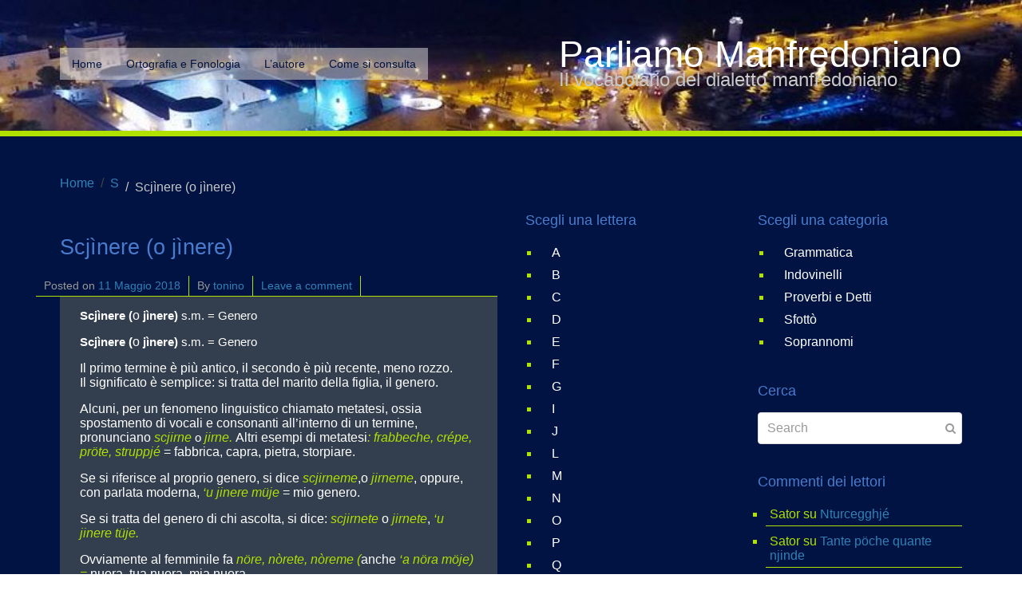

--- FILE ---
content_type: text/html; charset=UTF-8
request_url: https://www.parliamomanfredoniano.it/scjinere-o-jinere/
body_size: 7741
content:
<!DOCTYPE html><html lang="it-IT"><head >	<meta charset="UTF-8" />
	<meta name="viewport" content="width=device-width, initial-scale=1" />
	<title>Scjìnere (o jìnere) &#8211; Parliamo Manfredoniano</title>
<meta name='robots' content='max-image-preview:large' />
<link rel='dns-prefetch' href='//static.addtoany.com' />
<link rel="alternate" type="application/rss+xml" title="Parliamo Manfredoniano &raquo; Feed" href="https://www.parliamomanfredoniano.it/feed/" />
<link rel="alternate" type="application/rss+xml" title="Parliamo Manfredoniano &raquo; Feed dei commenti" href="https://www.parliamomanfredoniano.it/comments/feed/" />
<link rel="alternate" type="application/rss+xml" title="Parliamo Manfredoniano &raquo; Scjìnere (o jìnere) Feed dei commenti" href="https://www.parliamomanfredoniano.it/scjinere-o-jinere/feed/" />
<script type="text/javascript">
window._wpemojiSettings = {"baseUrl":"https:\/\/s.w.org\/images\/core\/emoji\/14.0.0\/72x72\/","ext":".png","svgUrl":"https:\/\/s.w.org\/images\/core\/emoji\/14.0.0\/svg\/","svgExt":".svg","source":{"concatemoji":"https:\/\/www.parliamomanfredoniano.it\/wp-includes\/js\/wp-emoji-release.min.js?ver=d6a02d0be4b2c722b5194b35c8021deb"}};
/*! This file is auto-generated */
!function(e,a,t){var n,r,o,i=a.createElement("canvas"),p=i.getContext&&i.getContext("2d");function s(e,t){p.clearRect(0,0,i.width,i.height),p.fillText(e,0,0);e=i.toDataURL();return p.clearRect(0,0,i.width,i.height),p.fillText(t,0,0),e===i.toDataURL()}function c(e){var t=a.createElement("script");t.src=e,t.defer=t.type="text/javascript",a.getElementsByTagName("head")[0].appendChild(t)}for(o=Array("flag","emoji"),t.supports={everything:!0,everythingExceptFlag:!0},r=0;r<o.length;r++)t.supports[o[r]]=function(e){if(p&&p.fillText)switch(p.textBaseline="top",p.font="600 32px Arial",e){case"flag":return s("\ud83c\udff3\ufe0f\u200d\u26a7\ufe0f","\ud83c\udff3\ufe0f\u200b\u26a7\ufe0f")?!1:!s("\ud83c\uddfa\ud83c\uddf3","\ud83c\uddfa\u200b\ud83c\uddf3")&&!s("\ud83c\udff4\udb40\udc67\udb40\udc62\udb40\udc65\udb40\udc6e\udb40\udc67\udb40\udc7f","\ud83c\udff4\u200b\udb40\udc67\u200b\udb40\udc62\u200b\udb40\udc65\u200b\udb40\udc6e\u200b\udb40\udc67\u200b\udb40\udc7f");case"emoji":return!s("\ud83e\udef1\ud83c\udffb\u200d\ud83e\udef2\ud83c\udfff","\ud83e\udef1\ud83c\udffb\u200b\ud83e\udef2\ud83c\udfff")}return!1}(o[r]),t.supports.everything=t.supports.everything&&t.supports[o[r]],"flag"!==o[r]&&(t.supports.everythingExceptFlag=t.supports.everythingExceptFlag&&t.supports[o[r]]);t.supports.everythingExceptFlag=t.supports.everythingExceptFlag&&!t.supports.flag,t.DOMReady=!1,t.readyCallback=function(){t.DOMReady=!0},t.supports.everything||(n=function(){t.readyCallback()},a.addEventListener?(a.addEventListener("DOMContentLoaded",n,!1),e.addEventListener("load",n,!1)):(e.attachEvent("onload",n),a.attachEvent("onreadystatechange",function(){"complete"===a.readyState&&t.readyCallback()})),(e=t.source||{}).concatemoji?c(e.concatemoji):e.wpemoji&&e.twemoji&&(c(e.twemoji),c(e.wpemoji)))}(window,document,window._wpemojiSettings);
</script>
<style type="text/css">
img.wp-smiley,
img.emoji {
	display: inline !important;
	border: none !important;
	box-shadow: none !important;
	height: 1em !important;
	width: 1em !important;
	margin: 0 0.07em !important;
	vertical-align: -0.1em !important;
	background: none !important;
	padding: 0 !important;
}
</style>
	<style id='global-styles-inline-css' type='text/css'>
body{--wp--preset--color--black: #000000;--wp--preset--color--cyan-bluish-gray: #abb8c3;--wp--preset--color--white: #ffffff;--wp--preset--color--pale-pink: #f78da7;--wp--preset--color--vivid-red: #cf2e2e;--wp--preset--color--luminous-vivid-orange: #ff6900;--wp--preset--color--luminous-vivid-amber: #fcb900;--wp--preset--color--light-green-cyan: #7bdcb5;--wp--preset--color--vivid-green-cyan: #00d084;--wp--preset--color--pale-cyan-blue: #8ed1fc;--wp--preset--color--vivid-cyan-blue: #0693e3;--wp--preset--color--vivid-purple: #9b51e0;--wp--preset--gradient--vivid-cyan-blue-to-vivid-purple: linear-gradient(135deg,rgba(6,147,227,1) 0%,rgb(155,81,224) 100%);--wp--preset--gradient--light-green-cyan-to-vivid-green-cyan: linear-gradient(135deg,rgb(122,220,180) 0%,rgb(0,208,130) 100%);--wp--preset--gradient--luminous-vivid-amber-to-luminous-vivid-orange: linear-gradient(135deg,rgba(252,185,0,1) 0%,rgba(255,105,0,1) 100%);--wp--preset--gradient--luminous-vivid-orange-to-vivid-red: linear-gradient(135deg,rgba(255,105,0,1) 0%,rgb(207,46,46) 100%);--wp--preset--gradient--very-light-gray-to-cyan-bluish-gray: linear-gradient(135deg,rgb(238,238,238) 0%,rgb(169,184,195) 100%);--wp--preset--gradient--cool-to-warm-spectrum: linear-gradient(135deg,rgb(74,234,220) 0%,rgb(151,120,209) 20%,rgb(207,42,186) 40%,rgb(238,44,130) 60%,rgb(251,105,98) 80%,rgb(254,248,76) 100%);--wp--preset--gradient--blush-light-purple: linear-gradient(135deg,rgb(255,206,236) 0%,rgb(152,150,240) 100%);--wp--preset--gradient--blush-bordeaux: linear-gradient(135deg,rgb(254,205,165) 0%,rgb(254,45,45) 50%,rgb(107,0,62) 100%);--wp--preset--gradient--luminous-dusk: linear-gradient(135deg,rgb(255,203,112) 0%,rgb(199,81,192) 50%,rgb(65,88,208) 100%);--wp--preset--gradient--pale-ocean: linear-gradient(135deg,rgb(255,245,203) 0%,rgb(182,227,212) 50%,rgb(51,167,181) 100%);--wp--preset--gradient--electric-grass: linear-gradient(135deg,rgb(202,248,128) 0%,rgb(113,206,126) 100%);--wp--preset--gradient--midnight: linear-gradient(135deg,rgb(2,3,129) 0%,rgb(40,116,252) 100%);--wp--preset--duotone--dark-grayscale: url('#wp-duotone-dark-grayscale');--wp--preset--duotone--grayscale: url('#wp-duotone-grayscale');--wp--preset--duotone--purple-yellow: url('#wp-duotone-purple-yellow');--wp--preset--duotone--blue-red: url('#wp-duotone-blue-red');--wp--preset--duotone--midnight: url('#wp-duotone-midnight');--wp--preset--duotone--magenta-yellow: url('#wp-duotone-magenta-yellow');--wp--preset--duotone--purple-green: url('#wp-duotone-purple-green');--wp--preset--duotone--blue-orange: url('#wp-duotone-blue-orange');--wp--preset--font-size--small: 13px;--wp--preset--font-size--medium: 20px;--wp--preset--font-size--large: 36px;--wp--preset--font-size--x-large: 42px;--wp--preset--spacing--20: 0.44rem;--wp--preset--spacing--30: 0.67rem;--wp--preset--spacing--40: 1rem;--wp--preset--spacing--50: 1.5rem;--wp--preset--spacing--60: 2.25rem;--wp--preset--spacing--70: 3.38rem;--wp--preset--spacing--80: 5.06rem;--wp--preset--shadow--natural: 6px 6px 9px rgba(0, 0, 0, 0.2);--wp--preset--shadow--deep: 12px 12px 50px rgba(0, 0, 0, 0.4);--wp--preset--shadow--sharp: 6px 6px 0px rgba(0, 0, 0, 0.2);--wp--preset--shadow--outlined: 6px 6px 0px -3px rgba(255, 255, 255, 1), 6px 6px rgba(0, 0, 0, 1);--wp--preset--shadow--crisp: 6px 6px 0px rgba(0, 0, 0, 1);}:where(.is-layout-flex){gap: 0.5em;}body .is-layout-flow > .alignleft{float: left;margin-inline-start: 0;margin-inline-end: 2em;}body .is-layout-flow > .alignright{float: right;margin-inline-start: 2em;margin-inline-end: 0;}body .is-layout-flow > .aligncenter{margin-left: auto !important;margin-right: auto !important;}body .is-layout-constrained > .alignleft{float: left;margin-inline-start: 0;margin-inline-end: 2em;}body .is-layout-constrained > .alignright{float: right;margin-inline-start: 2em;margin-inline-end: 0;}body .is-layout-constrained > .aligncenter{margin-left: auto !important;margin-right: auto !important;}body .is-layout-constrained > :where(:not(.alignleft):not(.alignright):not(.alignfull)){max-width: var(--wp--style--global--content-size);margin-left: auto !important;margin-right: auto !important;}body .is-layout-constrained > .alignwide{max-width: var(--wp--style--global--wide-size);}body .is-layout-flex{display: flex;}body .is-layout-flex{flex-wrap: wrap;align-items: center;}body .is-layout-flex > *{margin: 0;}:where(.wp-block-columns.is-layout-flex){gap: 2em;}.has-black-color{color: var(--wp--preset--color--black) !important;}.has-cyan-bluish-gray-color{color: var(--wp--preset--color--cyan-bluish-gray) !important;}.has-white-color{color: var(--wp--preset--color--white) !important;}.has-pale-pink-color{color: var(--wp--preset--color--pale-pink) !important;}.has-vivid-red-color{color: var(--wp--preset--color--vivid-red) !important;}.has-luminous-vivid-orange-color{color: var(--wp--preset--color--luminous-vivid-orange) !important;}.has-luminous-vivid-amber-color{color: var(--wp--preset--color--luminous-vivid-amber) !important;}.has-light-green-cyan-color{color: var(--wp--preset--color--light-green-cyan) !important;}.has-vivid-green-cyan-color{color: var(--wp--preset--color--vivid-green-cyan) !important;}.has-pale-cyan-blue-color{color: var(--wp--preset--color--pale-cyan-blue) !important;}.has-vivid-cyan-blue-color{color: var(--wp--preset--color--vivid-cyan-blue) !important;}.has-vivid-purple-color{color: var(--wp--preset--color--vivid-purple) !important;}.has-black-background-color{background-color: var(--wp--preset--color--black) !important;}.has-cyan-bluish-gray-background-color{background-color: var(--wp--preset--color--cyan-bluish-gray) !important;}.has-white-background-color{background-color: var(--wp--preset--color--white) !important;}.has-pale-pink-background-color{background-color: var(--wp--preset--color--pale-pink) !important;}.has-vivid-red-background-color{background-color: var(--wp--preset--color--vivid-red) !important;}.has-luminous-vivid-orange-background-color{background-color: var(--wp--preset--color--luminous-vivid-orange) !important;}.has-luminous-vivid-amber-background-color{background-color: var(--wp--preset--color--luminous-vivid-amber) !important;}.has-light-green-cyan-background-color{background-color: var(--wp--preset--color--light-green-cyan) !important;}.has-vivid-green-cyan-background-color{background-color: var(--wp--preset--color--vivid-green-cyan) !important;}.has-pale-cyan-blue-background-color{background-color: var(--wp--preset--color--pale-cyan-blue) !important;}.has-vivid-cyan-blue-background-color{background-color: var(--wp--preset--color--vivid-cyan-blue) !important;}.has-vivid-purple-background-color{background-color: var(--wp--preset--color--vivid-purple) !important;}.has-black-border-color{border-color: var(--wp--preset--color--black) !important;}.has-cyan-bluish-gray-border-color{border-color: var(--wp--preset--color--cyan-bluish-gray) !important;}.has-white-border-color{border-color: var(--wp--preset--color--white) !important;}.has-pale-pink-border-color{border-color: var(--wp--preset--color--pale-pink) !important;}.has-vivid-red-border-color{border-color: var(--wp--preset--color--vivid-red) !important;}.has-luminous-vivid-orange-border-color{border-color: var(--wp--preset--color--luminous-vivid-orange) !important;}.has-luminous-vivid-amber-border-color{border-color: var(--wp--preset--color--luminous-vivid-amber) !important;}.has-light-green-cyan-border-color{border-color: var(--wp--preset--color--light-green-cyan) !important;}.has-vivid-green-cyan-border-color{border-color: var(--wp--preset--color--vivid-green-cyan) !important;}.has-pale-cyan-blue-border-color{border-color: var(--wp--preset--color--pale-cyan-blue) !important;}.has-vivid-cyan-blue-border-color{border-color: var(--wp--preset--color--vivid-cyan-blue) !important;}.has-vivid-purple-border-color{border-color: var(--wp--preset--color--vivid-purple) !important;}.has-vivid-cyan-blue-to-vivid-purple-gradient-background{background: var(--wp--preset--gradient--vivid-cyan-blue-to-vivid-purple) !important;}.has-light-green-cyan-to-vivid-green-cyan-gradient-background{background: var(--wp--preset--gradient--light-green-cyan-to-vivid-green-cyan) !important;}.has-luminous-vivid-amber-to-luminous-vivid-orange-gradient-background{background: var(--wp--preset--gradient--luminous-vivid-amber-to-luminous-vivid-orange) !important;}.has-luminous-vivid-orange-to-vivid-red-gradient-background{background: var(--wp--preset--gradient--luminous-vivid-orange-to-vivid-red) !important;}.has-very-light-gray-to-cyan-bluish-gray-gradient-background{background: var(--wp--preset--gradient--very-light-gray-to-cyan-bluish-gray) !important;}.has-cool-to-warm-spectrum-gradient-background{background: var(--wp--preset--gradient--cool-to-warm-spectrum) !important;}.has-blush-light-purple-gradient-background{background: var(--wp--preset--gradient--blush-light-purple) !important;}.has-blush-bordeaux-gradient-background{background: var(--wp--preset--gradient--blush-bordeaux) !important;}.has-luminous-dusk-gradient-background{background: var(--wp--preset--gradient--luminous-dusk) !important;}.has-pale-ocean-gradient-background{background: var(--wp--preset--gradient--pale-ocean) !important;}.has-electric-grass-gradient-background{background: var(--wp--preset--gradient--electric-grass) !important;}.has-midnight-gradient-background{background: var(--wp--preset--gradient--midnight) !important;}.has-small-font-size{font-size: var(--wp--preset--font-size--small) !important;}.has-medium-font-size{font-size: var(--wp--preset--font-size--medium) !important;}.has-large-font-size{font-size: var(--wp--preset--font-size--large) !important;}.has-x-large-font-size{font-size: var(--wp--preset--font-size--x-large) !important;}
.wp-block-navigation a:where(:not(.wp-element-button)){color: inherit;}
:where(.wp-block-columns.is-layout-flex){gap: 2em;}
.wp-block-pullquote{font-size: 1.5em;line-height: 1.6;}
</style>
<link rel='stylesheet' id='beans-css' href='https://www.parliamomanfredoniano.it/wp-content/uploads/beans/compiler/beans/4cd041b.css' type='text/css' media='all' />
<link rel="https://api.w.org/" href="https://www.parliamomanfredoniano.it/wp-json/" /><link rel="alternate" type="application/json" href="https://www.parliamomanfredoniano.it/wp-json/wp/v2/posts/5818" /><link rel="EditURI" type="application/rsd+xml" title="RSD" href="https://www.parliamomanfredoniano.it/xmlrpc.php?rsd" />
<link rel="wlwmanifest" type="application/wlwmanifest+xml" href="https://www.parliamomanfredoniano.it/wp-includes/wlwmanifest.xml" />

<link rel="canonical" href="https://www.parliamomanfredoniano.it/scjinere-o-jinere/" />
<link rel='shortlink' href='https://www.parliamomanfredoniano.it/?p=5818' />
<link rel="alternate" type="application/json+oembed" href="https://www.parliamomanfredoniano.it/wp-json/oembed/1.0/embed?url=https%3A%2F%2Fwww.parliamomanfredoniano.it%2Fscjinere-o-jinere%2F" />
<link rel="alternate" type="text/xml+oembed" href="https://www.parliamomanfredoniano.it/wp-json/oembed/1.0/embed?url=https%3A%2F%2Fwww.parliamomanfredoniano.it%2Fscjinere-o-jinere%2F&#038;format=xml" />
<style type="text/css">.recentcomments a{display:inline !important;padding:0 !important;margin:0 !important;}</style>	<link rel="pingback" href="https://www.parliamomanfredoniano.it/xmlrpc.php">
	<link rel="Shortcut Icon" href="https://www.parliamomanfredoniano.it/wp-content/themes/tm-beans/lib/favicon.ico" type="image/x-icon"/>	<style type="text/css">
		.tm-header {
			background-image: url(https://www.parliamomanfredoniano.it/wp-content/uploads/2018/05/notte.jpg);
			background-position: 50% 50%;
			background-size: cover;
			background-repeat: no-repeat;
		}
	</style>
	</head><ul class="beans-skip-links"><li ><a href="#beans-primary-navigation" class="screen-reader-shortcut">Skip to the primary navigation.</a></li><li ><a href="#beans-content" class="screen-reader-shortcut">Skip to the content.</a></li><li ><a href="#beans-primary-sidebar" class="screen-reader-shortcut">Skip to the primary sidebar.</a></li><li ><a href="#beans-secondary-sidebar" class="screen-reader-shortcut">Skip to the secondary sidebar.</a></li></ul><body class="post-template-default single single-post postid-5818 single-format-standard uk-form no-js" itemscope="itemscope" itemtype="https://schema.org/WebPage"><div class="tm-site"><header class="tm-header uk-block" role="banner" itemscope="itemscope" itemtype="https://schema.org/WPHeader"><div class="uk-container uk-container-center"><div class="tm-site-branding uk-float-left"><a href="https://www.parliamomanfredoniano.it" rel="home" itemprop="headline">Parliamo Manfredoniano</a><span class="tm-site-title-tag uk-text-small uk-text-muted uk-display-block" itemprop="description">Il vocabolario del dialetto manfredoniano</span></div><nav class="tm-primary-menu uk-float-right uk-navbar" id="beans-primary-navigation" role="navigation" itemscope="itemscope" itemtype="https://schema.org/SiteNavigationElement" aria-label="Primary Navigation Menu" tabindex="-1"><ul id="menu-main-menu" class="uk-visible-large uk-navbar-nav"><li class="menu-item menu-item-type-custom menu-item-object-custom menu-item-home menu-item-49" itemprop="name"><a href="http://www.parliamomanfredoniano.it/" itemprop="url">Home</a></li><li class="nmr-administrator menu-item menu-item-type-post_type menu-item-object-page menu-item-39" itemprop="name"><a href="https://www.parliamomanfredoniano.it/ortografia-e-fonologia/" itemprop="url">Ortografia e Fonologia</a></li><li class="nmr-administrator menu-item menu-item-type-post_type menu-item-object-page menu-item-40" itemprop="name"><a href="https://www.parliamomanfredoniano.it/l-autore/" itemprop="url">L’autore</a></li><li class="nmr-administrator menu-item menu-item-type-post_type menu-item-object-page menu-item-41" itemprop="name"><a href="https://www.parliamomanfredoniano.it/come-si-consulta/" itemprop="url">Come si consulta</a></li></ul><a href="#offcanvas_menu" class="uk-button uk-hidden-large" data-uk-offcanvas=""><span class="uk-icon-navicon uk-margin-small-right" aria-hidden="true"></span>Menu</a></nav></div></header><main class="tm-main uk-block"><div class="uk-container uk-container-center"><ul class="uk-breadcrumb uk-width-1-1"><li ><a href="https://www.parliamomanfredoniano.it"><span >Home</span></a></li><li ><a href="https://www.parliamomanfredoniano.it/category/s/"><span >S</span></a></li><li class="uk-active uk-text-muted">Scjìnere (o jìnere)</li></ul><div class="uk-grid" data-uk-grid-margin=""><div class="tm-primary uk-width-medium-2-4"><div class="tm-content" id="beans-content" role="main" itemprop="mainEntityOfPage" tabindex="-1" itemscope="itemscope" itemtype="https://schema.org/Blog"><article id="5818" class="uk-article uk-panel-box post-5818 post type-post status-publish format-standard hentry category-s tag-sostantivo-maschile" itemscope="itemscope" itemtype="https://schema.org/BlogPosting" itemprop="blogPost"><header ><h1 class="uk-article-title" itemprop="headline">Scjìnere (o jìnere)</h1><ul class="uk-article-meta uk-subnav uk-subnav-line"><li >Posted on <time datetime="2018-05-11T16:57:26+02:00" itemprop="datePublished">11 Maggio 2018</time></li><li >By <a href="https://www.parliamomanfredoniano.it/author/tonino/" rel="author" itemprop="author" itemscope="" itemtype="https://schema.org/Person">tonino<meta itemprop="name" content="tonino"/></a></li><li ><a href="https://www.parliamomanfredoniano.it/scjinere-o-jinere/#respond">Leave a comment</a></li></ul></header><div itemprop="articleBody"><div class="tm-article-content" itemprop="text"><p class="post-title"><strong style="font-size: 15px;">Scjìnere (</strong>o<strong style="font-size: 15px;"> jìnere)</strong><span style="font-size: 15px;"> s.m. = Genero</span></p>
<div class="post-entry">
<p class="post-title"><strong style="font-size: 15px;">Scjìnere (</strong>o<strong style="font-size: 15px;"> jìnere)</strong><span style="font-size: 15px;"> s.m. = Genero</span></p>
<div class="post-entry">
<p>Il primo termine è più antico, il secondo è più recente, meno rozzo.<br />
Il significato è semplice: si tratta del marito della figlia, il genero.</p>
<p>Alcuni, per un fenomeno linguistico chiamato metatesi, ossia spostamento di vocali e consonanti all&#8217;interno di un termine, pronunciano <em>scjirne</em><span style="font-size: 15px;"> o<em> </em></span><em>jirne. </em>Altri esempi di metatesi<em>: frabbeche, crépe, pröte, struppjé </em>= fabbrica, capra, pietra, storpiare.</p>
<p>Se si riferisce al proprio genero, si dice <em>scjirneme</em>,o <em>jirneme</em>, oppure, con parlata moderna, <em>‘u jinere müje</em> = mio genero.</p>
<p>Se si tratta del genero di chi ascolta, si dice: <em>scjirnete</em> o <em>jirnete</em>, <em>‘u jinere tüje.</p>
<p></em>Ovviamente al femminile fa <em>nöre, nòrete, nòreme (</em>anche<em> &#8216;a nöra möje) = </em>nuora, tua nuora, mia nuora.</p>
</div>
</div>
<div class="addtoany_share_save_container addtoany_content addtoany_content_bottom"><div class="a2a_kit a2a_kit_size_20 addtoany_list" data-a2a-url="https://www.parliamomanfredoniano.it/scjinere-o-jinere/" data-a2a-title="Scjìnere (o jìnere)"><a class="a2a_button_facebook" href="https://www.addtoany.com/add_to/facebook?linkurl=https%3A%2F%2Fwww.parliamomanfredoniano.it%2Fscjinere-o-jinere%2F&amp;linkname=Scj%C3%ACnere%20%28o%20j%C3%ACnere%29" title="Facebook" rel="nofollow noopener" target="_blank"></a></div></div><!--<rdf:RDF xmlns:rdf="http://www.w3.org/1999/02/22-rdf-syntax-ns#"
			xmlns:dc="http://purl.org/dc/elements/1.1/"
			xmlns:trackback="http://madskills.com/public/xml/rss/module/trackback/">
		<rdf:Description rdf:about="https://www.parliamomanfredoniano.it/scjinere-o-jinere/"
    dc:identifier="https://www.parliamomanfredoniano.it/scjinere-o-jinere/"
    dc:title="Scjìnere (o jìnere)"
    trackback:ping="https://www.parliamomanfredoniano.it/scjinere-o-jinere/trackback/" />
</rdf:RDF>-->
</div><span class="uk-text-small uk-text-muted uk-clearfix">Filed under: <a href="https://www.parliamomanfredoniano.it/category/s/" rel="category tag">S</a></span><span class="uk-text-small uk-text-muted uk-clearfix">Tagged with: <a href="https://www.parliamomanfredoniano.it/tag/sostantivo-maschile/" rel="tag">sostantivo maschile</a></span></div></article><nav role="navigation" aria-label="Pagination Navigation"><ul class="uk-pagination"><li class="uk-pagination-previous"><a href="https://www.parliamomanfredoniano.it/sciurte/" rel="previous" title="Sciurté"><span class="uk-icon-angle-double-left uk-margin-small-right" aria-hidden="true"></span>Previous Page</a></li><li class="uk-pagination-next"><a href="https://www.parliamomanfredoniano.it/scjitte/" rel="next" title="Scjitte">Next Page<span class="uk-icon-angle-double-right uk-margin-small-left" aria-hidden="true"></span></a></li></ul></nav><div id="comments" class="tm-comments uk-panel-box"><p class="uk-text-muted">No comment yet, add your voice below!</p><hr class="uk-article-divider"/><div class="uk-form tm-comment-form-wrap">	<div id="respond" class="comment-respond">
		<h3 id="reply-title" class="comment-reply-title">Add a Comment <small><a rel="nofollow" id="cancel-comment-reply-link" class="uk-button uk-button-small uk-button-danger uk-margin-small-right" style="display:none;" href="/scjinere-o-jinere/#respond">Annulla risposta</a></small></h3><form action="https://www.parliamomanfredoniano.it/wp-comments-post.php" method="post" id="commentform" class="comment-form" novalidate><p class="comment-notes"><span id="email-notes">Il tuo indirizzo email non sarà pubblicato.</span> <span class="required-field-message">I campi obbligatori sono contrassegnati <span class="required">*</span></span></p><fieldset class="uk-margin-top"><legend >Comment *</legend><textarea id="comment" class="uk-width-1-1" name="comment" required="" rows="8"></textarea></fieldset><div class="uk-width-medium-1-1"><div class="uk-grid uk-grid-small" data-uk-grid-margin=""><div class="uk-width-medium-1-4"><legend >Name *</legend><input id="author" class="uk-width-1-1" type="text" value="" name="author" required="required"/></div>
<div class="uk-width-medium-1-4"><legend >Email  *</legend><input id="email" class="uk-width-1-1" type="text" value="" name="email" required="required"/></div>
<div class="uk-width-medium-1-4"><legend >Website</legend><input id="url" class="uk-width-1-1" type="text" value="" name="url"/></div>
<p class="comment-form-cookies-consent"><input id="wp-comment-cookies-consent" name="wp-comment-cookies-consent" type="checkbox" value="yes" /> <label for="wp-comment-cookies-consent">Salva il mio nome, email e sito web in questo browser per la prossima volta che commento.</label></p>
<p class="aiowps-captcha hide-when-displaying-tfa-input"><label for="aiowps-captcha-answer">Inserisci una risposta in cifre:</label><div class="aiowps-captcha-equation hide-when-displaying-tfa-input"><strong>7 &#8722; 6 = <input type="hidden" name="aiowps-captcha-string-info" id="aiowps-captcha-string-info" value="8xck50875g" /><input type="hidden" name="aiowps-captcha-temp-string" id="aiowps-captcha-temp-string" value="1769900329" /><input type="text" size="2" id="aiowps-captcha-answer" name="aiowps-captcha-answer" value="" autocomplete="off" /></strong></div></p></div></div><p class="form-submit"><button class="uk-button uk-button-primary" type="submit">Post Comment</button> <input type='hidden' name='comment_post_ID' value='5818' id='comment_post_ID' />
<input type='hidden' name='comment_parent' id='comment_parent' value='0' />
</p><p style="display: none;"><input type="hidden" id="akismet_comment_nonce" name="akismet_comment_nonce" value="78ef33d385" /></p><p style="display: none !important;"><label>&#916;<textarea name="ak_hp_textarea" cols="45" rows="8" maxlength="100"></textarea></label><input type="hidden" id="ak_js_1" name="ak_js" value="28"/><script>document.getElementById( "ak_js_1" ).setAttribute( "value", ( new Date() ).getTime() );</script></p></form>	</div><!-- #respond -->
	</div></div></div></div><aside class="tm-secondary uk-width-medium-1-4" id="beans-primary-sidebar" role="complementary" itemscope="itemscope" itemtype="https://schema.org/WPSideBar" tabindex="-1"><div class="tm-widget uk-panel widget_nav_menu nav_menu-3"><h3 class="uk-panel-title">Scegli una lettera</h3><div ><div class="menu-scegli-una-lettera-container"><ul id="menu-scegli-una-lettera" class="menu uk-nav uk-nav-parent-icon uk-nav-side" data-uk-nav="{multiple:true}"><li class="menu-item menu-item-type-taxonomy menu-item-object-category menu-item-18" itemprop="name"><a href="https://www.parliamomanfredoniano.it/category/a/" itemprop="url">A</a></li><li class="menu-item menu-item-type-taxonomy menu-item-object-category menu-item-19" itemprop="name"><a href="https://www.parliamomanfredoniano.it/category/b/" itemprop="url">B</a></li><li class="menu-item menu-item-type-taxonomy menu-item-object-category menu-item-20" itemprop="name"><a href="https://www.parliamomanfredoniano.it/category/c/" itemprop="url">C</a></li><li class="menu-item menu-item-type-taxonomy menu-item-object-category menu-item-21" itemprop="name"><a href="https://www.parliamomanfredoniano.it/category/d/" itemprop="url">D</a></li><li class="menu-item menu-item-type-taxonomy menu-item-object-category menu-item-22" itemprop="name"><a href="https://www.parliamomanfredoniano.it/category/e/" itemprop="url">E</a></li><li class="menu-item menu-item-type-taxonomy menu-item-object-category menu-item-23" itemprop="name"><a href="https://www.parliamomanfredoniano.it/category/f/" itemprop="url">F</a></li><li class="menu-item menu-item-type-taxonomy menu-item-object-category menu-item-24" itemprop="name"><a href="https://www.parliamomanfredoniano.it/category/g/" itemprop="url">G</a></li><li class="menu-item menu-item-type-taxonomy menu-item-object-category menu-item-25" itemprop="name"><a href="https://www.parliamomanfredoniano.it/category/i/" itemprop="url">I</a></li><li class="menu-item menu-item-type-taxonomy menu-item-object-category menu-item-26" itemprop="name"><a href="https://www.parliamomanfredoniano.it/category/j/" itemprop="url">J</a></li><li class="menu-item menu-item-type-taxonomy menu-item-object-category menu-item-27" itemprop="name"><a href="https://www.parliamomanfredoniano.it/category/l/" itemprop="url">L</a></li><li class="menu-item menu-item-type-taxonomy menu-item-object-category menu-item-28" itemprop="name"><a href="https://www.parliamomanfredoniano.it/category/m/" itemprop="url">M</a></li><li class="menu-item menu-item-type-taxonomy menu-item-object-category menu-item-29" itemprop="name"><a href="https://www.parliamomanfredoniano.it/category/n/" itemprop="url">N</a></li><li class="menu-item menu-item-type-taxonomy menu-item-object-category menu-item-30" itemprop="name"><a href="https://www.parliamomanfredoniano.it/category/o/" itemprop="url">O</a></li><li class="menu-item menu-item-type-taxonomy menu-item-object-category menu-item-31" itemprop="name"><a href="https://www.parliamomanfredoniano.it/category/p/" itemprop="url">P</a></li><li class="menu-item menu-item-type-taxonomy menu-item-object-category menu-item-32" itemprop="name"><a href="https://www.parliamomanfredoniano.it/category/q/" itemprop="url">Q</a></li><li class="menu-item menu-item-type-taxonomy menu-item-object-category menu-item-33" itemprop="name"><a href="https://www.parliamomanfredoniano.it/category/r/" itemprop="url">R</a></li><li class="menu-item menu-item-type-taxonomy menu-item-object-category current-post-ancestor current-menu-parent current-post-parent menu-item-34" itemprop="name"><a href="https://www.parliamomanfredoniano.it/category/s/" itemprop="url">S</a></li><li class="menu-item menu-item-type-taxonomy menu-item-object-category menu-item-35" itemprop="name"><a href="https://www.parliamomanfredoniano.it/category/t/" itemprop="url">T</a></li><li class="menu-item menu-item-type-taxonomy menu-item-object-category menu-item-36" itemprop="name"><a href="https://www.parliamomanfredoniano.it/category/u/" itemprop="url">U</a></li><li class="menu-item menu-item-type-taxonomy menu-item-object-category menu-item-37" itemprop="name"><a href="https://www.parliamomanfredoniano.it/category/v/" itemprop="url">V</a></li><li class="menu-item menu-item-type-taxonomy menu-item-object-category menu-item-38" itemprop="name"><a href="https://www.parliamomanfredoniano.it/category/z/" itemprop="url">Z</a></li></ul></div></div></div></aside><aside class="tm-tertiary uk-width-medium-1-4" id="beans-secondary-sidebar" role="complementary" itemscope="itemscope" itemtype="https://schema.org/WPSideBar" tabindex="-1"><div class="tm-widget uk-panel widget_nav_menu nav_menu-2"><h3 class="uk-panel-title">Scegli una categoria</h3><div ><div class="menu-scegli-una-categoria-container"><ul id="menu-scegli-una-categoria" class="menu uk-nav uk-nav-parent-icon uk-nav-side" data-uk-nav="{multiple:true}"><li class="menu-item menu-item-type-taxonomy menu-item-object-category menu-item-13" itemprop="name"><a href="https://www.parliamomanfredoniano.it/category/grammatica/" itemprop="url">Grammatica</a></li><li class="menu-item menu-item-type-taxonomy menu-item-object-category menu-item-14" itemprop="name"><a href="https://www.parliamomanfredoniano.it/category/indovinelli/" itemprop="url">Indovinelli</a></li><li class="menu-item menu-item-type-taxonomy menu-item-object-category menu-item-15" itemprop="name"><a href="https://www.parliamomanfredoniano.it/category/proverbi-e-detti/" itemprop="url">Proverbi e Detti</a></li><li class="menu-item menu-item-type-taxonomy menu-item-object-category menu-item-16" itemprop="name"><a href="https://www.parliamomanfredoniano.it/category/sfotto/" itemprop="url">Sfottò</a></li><li class="menu-item menu-item-type-taxonomy menu-item-object-category menu-item-17" itemprop="name"><a href="https://www.parliamomanfredoniano.it/category/soprannomi/" itemprop="url">Soprannomi</a></li></ul></div></div></div><div class="tm-widget uk-panel widget_search search-2"><h3 class="uk-panel-title">Cerca</h3><div ><form class="uk-form uk-form-icon uk-form-icon-flip uk-width-1-1" method="get" action="https://www.parliamomanfredoniano.it/" role="search"><input class="uk-width-1-1" type="search" placeholder="Search" value="" name="s"/><span class="uk-icon-search" aria-hidden="true"></span></form></div></div><div class="tm-widget uk-panel widget_recent-comments recent-comments-2"><h3 class="uk-panel-title">Commenti dei lettori</h3><div class="uk-list"><ul id="recentcomments"><li class="recentcomments"><span class="comment-author-link">Sator</span> su <a href="https://www.parliamomanfredoniano.it/nturcegghje/#comment-14424">Nturcegghjé</a></li><li class="recentcomments"><span class="comment-author-link">Sator</span> su <a href="https://www.parliamomanfredoniano.it/tante-poche-quante-njinde/#comment-14418">Tante pöche quante njinde</a></li><li class="recentcomments"><span class="comment-author-link">sara</span> su <a href="https://www.parliamomanfredoniano.it/addurifeche/#comment-14407">Addurìfeche</a></li><li class="recentcomments"><span class="comment-author-link">Michele</span> su <a href="https://www.parliamomanfredoniano.it/carecchje/#comment-14367">Carècchje </a></li><li class="recentcomments"><span class="comment-author-link">Sator</span> su <a href="https://www.parliamomanfredoniano.it/suma/#comment-14345">Suma&#8217;</a></li><li class="recentcomments"><span class="comment-author-link">Matteo Borgia</span> su <a href="https://www.parliamomanfredoniano.it/chi-ce-javeze-prume-ce-veste/#comment-14174">Chi ce jàveze prüme, ce vèste</a></li><li class="recentcomments"><span class="comment-author-link">Matteo Borgia</span> su <a href="https://www.parliamomanfredoniano.it/cutune/#comment-14113">Cutüne</a></li><li class="recentcomments"><span class="comment-author-link">Domenico Pio (Fede la Fede...o MENNO)</span> su <a href="https://www.parliamomanfredoniano.it/a-cecere-a-cecere-ce-jegne-a-pegnete/#comment-13556">A cècere a cècere ce jègne ‘a pegnéte</a></li><li class="recentcomments"><span class="comment-author-link">Luciano Nicola Casalino</span> su <a href="https://www.parliamomanfredoniano.it/sponda-pote/#comment-13553">Sponda-pöte</a></li><li class="recentcomments"><span class="comment-author-link">Luciano Nicola Casalino</span> su <a href="https://www.parliamomanfredoniano.it/perruzze/#comment-13548">Perrùzze</a></li><li class="recentcomments"><span class="comment-author-link">Luciano Nicola Casalino</span> su <a href="https://www.parliamomanfredoniano.it/turtanjille/#comment-13463">Turtanjille</a></li><li class="recentcomments"><span class="comment-author-link">tonino</span> su <a href="https://www.parliamomanfredoniano.it/pere-e-scummugghje/#comment-13344">Pére e scummugghje</a></li><li class="recentcomments"><span class="comment-author-link">Luciano Nicola Casalino</span> su <a href="https://www.parliamomanfredoniano.it/pesce-stelle/#comment-13339">Pèsce-stèlle</a></li><li class="recentcomments"><span class="comment-author-link">tonino</span> su <a href="https://www.parliamomanfredoniano.it/pertuse-u-moneche/#comment-13150">Pertüse ‘u mòneche</a></li><li class="recentcomments"><span class="comment-author-link">Sator</span> su <a href="https://www.parliamomanfredoniano.it/pertuse-u-moneche/#comment-13145">Pertüse ‘u mòneche</a></li></ul></div></div><div class="tm-widget uk-panel widget_custom_html custom_html-2"><div ><div class="textwidget custom-html-widget"><!-- Inizio Codice ShinyStat -->
<script type="text/javascript" src="//codice.shinystat.com/cgi-bin/getcod.cgi?USER=toninoracioppa"></script>
<noscript>
<a href="http://www.shinystat.com/it/" target="_top" rel="noopener">
<img src="//www.shinystat.com/cgi-bin/shinystat.cgi?USER=toninoracioppa" alt="Contatore accessi gratuito" style="border:0px" /></a>
</noscript>
<!-- Fine Codice ShinyStat --></div></div></div></aside></div></div></main><footer class="tm-footer uk-block" role="contentinfo" itemscope="itemscope" itemtype="https://schema.org/WPFooter"><div class="uk-container uk-container-center"><div class="uk-clearfix uk-text-small uk-text-muted"><span class="uk-align-medium-left uk-margin-small-bottom">&#x000A9; 2026 - Parliamo Manfredoniano. All rights reserved.</span><span class="uk-align-medium-right uk-margin-bottom-remove"></span></div></div></footer></div><div id="offcanvas_menu" class="uk-offcanvas"><div class="uk-offcanvas-bar"><nav class="tm-primary-offcanvas-menu uk-margin uk-margin-top" role="navigation" aria-label="Off-Canvas Primary Navigation Menu"><ul id="menu-main-menu-1" class="menu uk-nav uk-nav-parent-icon uk-nav-offcanvas" data-uk-nav="{multiple:true}"><li class="menu-item menu-item-type-custom menu-item-object-custom menu-item-home menu-item-49" itemprop="name"><a href="http://www.parliamomanfredoniano.it/" itemprop="url">Home</a></li><li class="nmr-administrator menu-item menu-item-type-post_type menu-item-object-page menu-item-39" itemprop="name"><a href="https://www.parliamomanfredoniano.it/ortografia-e-fonologia/" itemprop="url">Ortografia e Fonologia</a></li><li class="nmr-administrator menu-item menu-item-type-post_type menu-item-object-page menu-item-40" itemprop="name"><a href="https://www.parliamomanfredoniano.it/l-autore/" itemprop="url">L’autore</a></li><li class="nmr-administrator menu-item menu-item-type-post_type menu-item-object-page menu-item-41" itemprop="name"><a href="https://www.parliamomanfredoniano.it/come-si-consulta/" itemprop="url">Come si consulta</a></li></ul></nav><div class="tm-widget uk-panel widget_nav_menu nav_menu-5"><h3 class="uk-panel-title">Scegli una categoria</h3><div ><div class="menu-scegli-una-categoria-container"><ul id="menu-scegli-una-categoria-1" class="menu uk-nav uk-nav-parent-icon uk-nav-offcanvas" data-uk-nav="{multiple:true}"><li class="menu-item menu-item-type-taxonomy menu-item-object-category menu-item-13" itemprop="name"><a href="https://www.parliamomanfredoniano.it/category/grammatica/" itemprop="url">Grammatica</a></li><li class="menu-item menu-item-type-taxonomy menu-item-object-category menu-item-14" itemprop="name"><a href="https://www.parliamomanfredoniano.it/category/indovinelli/" itemprop="url">Indovinelli</a></li><li class="menu-item menu-item-type-taxonomy menu-item-object-category menu-item-15" itemprop="name"><a href="https://www.parliamomanfredoniano.it/category/proverbi-e-detti/" itemprop="url">Proverbi e Detti</a></li><li class="menu-item menu-item-type-taxonomy menu-item-object-category menu-item-16" itemprop="name"><a href="https://www.parliamomanfredoniano.it/category/sfotto/" itemprop="url">Sfottò</a></li><li class="menu-item menu-item-type-taxonomy menu-item-object-category menu-item-17" itemprop="name"><a href="https://www.parliamomanfredoniano.it/category/soprannomi/" itemprop="url">Soprannomi</a></li></ul></div></div></div><div class="tm-widget uk-panel widget_nav_menu nav_menu-6"><h3 class="uk-panel-title">Scegli una lettera</h3><div ><div class="menu-scegli-una-lettera-container"><ul id="menu-scegli-una-lettera-1" class="menu uk-nav uk-nav-parent-icon uk-nav-offcanvas" data-uk-nav="{multiple:true}"><li class="menu-item menu-item-type-taxonomy menu-item-object-category menu-item-18" itemprop="name"><a href="https://www.parliamomanfredoniano.it/category/a/" itemprop="url">A</a></li><li class="menu-item menu-item-type-taxonomy menu-item-object-category menu-item-19" itemprop="name"><a href="https://www.parliamomanfredoniano.it/category/b/" itemprop="url">B</a></li><li class="menu-item menu-item-type-taxonomy menu-item-object-category menu-item-20" itemprop="name"><a href="https://www.parliamomanfredoniano.it/category/c/" itemprop="url">C</a></li><li class="menu-item menu-item-type-taxonomy menu-item-object-category menu-item-21" itemprop="name"><a href="https://www.parliamomanfredoniano.it/category/d/" itemprop="url">D</a></li><li class="menu-item menu-item-type-taxonomy menu-item-object-category menu-item-22" itemprop="name"><a href="https://www.parliamomanfredoniano.it/category/e/" itemprop="url">E</a></li><li class="menu-item menu-item-type-taxonomy menu-item-object-category menu-item-23" itemprop="name"><a href="https://www.parliamomanfredoniano.it/category/f/" itemprop="url">F</a></li><li class="menu-item menu-item-type-taxonomy menu-item-object-category menu-item-24" itemprop="name"><a href="https://www.parliamomanfredoniano.it/category/g/" itemprop="url">G</a></li><li class="menu-item menu-item-type-taxonomy menu-item-object-category menu-item-25" itemprop="name"><a href="https://www.parliamomanfredoniano.it/category/i/" itemprop="url">I</a></li><li class="menu-item menu-item-type-taxonomy menu-item-object-category menu-item-26" itemprop="name"><a href="https://www.parliamomanfredoniano.it/category/j/" itemprop="url">J</a></li><li class="menu-item menu-item-type-taxonomy menu-item-object-category menu-item-27" itemprop="name"><a href="https://www.parliamomanfredoniano.it/category/l/" itemprop="url">L</a></li><li class="menu-item menu-item-type-taxonomy menu-item-object-category menu-item-28" itemprop="name"><a href="https://www.parliamomanfredoniano.it/category/m/" itemprop="url">M</a></li><li class="menu-item menu-item-type-taxonomy menu-item-object-category menu-item-29" itemprop="name"><a href="https://www.parliamomanfredoniano.it/category/n/" itemprop="url">N</a></li><li class="menu-item menu-item-type-taxonomy menu-item-object-category menu-item-30" itemprop="name"><a href="https://www.parliamomanfredoniano.it/category/o/" itemprop="url">O</a></li><li class="menu-item menu-item-type-taxonomy menu-item-object-category menu-item-31" itemprop="name"><a href="https://www.parliamomanfredoniano.it/category/p/" itemprop="url">P</a></li><li class="menu-item menu-item-type-taxonomy menu-item-object-category menu-item-32" itemprop="name"><a href="https://www.parliamomanfredoniano.it/category/q/" itemprop="url">Q</a></li><li class="menu-item menu-item-type-taxonomy menu-item-object-category menu-item-33" itemprop="name"><a href="https://www.parliamomanfredoniano.it/category/r/" itemprop="url">R</a></li><li class="menu-item menu-item-type-taxonomy menu-item-object-category current-post-ancestor current-menu-parent current-post-parent menu-item-34" itemprop="name"><a href="https://www.parliamomanfredoniano.it/category/s/" itemprop="url">S</a></li><li class="menu-item menu-item-type-taxonomy menu-item-object-category menu-item-35" itemprop="name"><a href="https://www.parliamomanfredoniano.it/category/t/" itemprop="url">T</a></li><li class="menu-item menu-item-type-taxonomy menu-item-object-category menu-item-36" itemprop="name"><a href="https://www.parliamomanfredoniano.it/category/u/" itemprop="url">U</a></li><li class="menu-item menu-item-type-taxonomy menu-item-object-category menu-item-37" itemprop="name"><a href="https://www.parliamomanfredoniano.it/category/v/" itemprop="url">V</a></li><li class="menu-item menu-item-type-taxonomy menu-item-object-category menu-item-38" itemprop="name"><a href="https://www.parliamomanfredoniano.it/category/z/" itemprop="url">Z</a></li></ul></div></div></div></div></div><script type="text/javascript">
		(function() {
			document.body.className = document.body.className.replace('no-js','js');
		}());
	</script>
	<script type='text/javascript' src='https://www.parliamomanfredoniano.it/wp-content/uploads/beans/compiler/beans/25243b2.js' id='beans-js'></script>
</body></html>